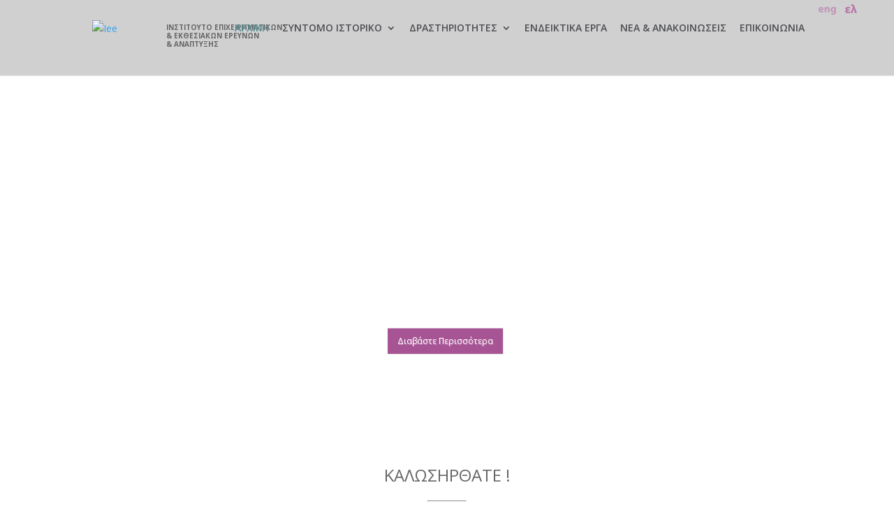

--- FILE ---
content_type: text/html; charset=UTF-8
request_url: https://www.iee.org.gr/el/
body_size: 10854
content:
<!DOCTYPE html>
<!--[if IE 6]>
<html id="ie6" lang="el">
<![endif]-->
<!--[if IE 7]>
<html id="ie7" lang="el">
<![endif]-->
<!--[if IE 8]>
<html id="ie8" lang="el">
<![endif]-->
<!--[if !(IE 6) | !(IE 7) | !(IE 8)  ]><!-->
<html lang="el">
<!--<![endif]-->
<head>
	<meta charset="UTF-8" />
			
	
	<link rel="pingback" href="https://www.iee.org.gr/xmlrpc.php" />

		<!--[if lt IE 9]>
	<script src="https://www.iee.org.gr/wp-content/themes/Divi/js/html5.js" type="text/javascript"></script>
	<![endif]-->

	<script type="text/javascript">
		document.documentElement.className = 'js';
	</script>

	<title>Iee | Business &amp; Exhibition Research and Development Institute</title>
<meta name='robots' content='max-image-preview:large' />
<link rel='dns-prefetch' href='//fonts.googleapis.com' />
<link rel="alternate" type="application/rss+xml" title="Ροή RSS &raquo; Iee" href="https://www.iee.org.gr/el/feed/" />
<link rel="alternate" type="application/rss+xml" title="Ροή Σχολίων &raquo; Iee" href="https://www.iee.org.gr/el/comments/feed/" />
<link rel="alternate" title="oEmbed (JSON)" type="application/json+oembed" href="https://www.iee.org.gr/el/wp-json/oembed/1.0/embed?url=https%3A%2F%2Fwww.iee.org.gr%2Fel%2F" />
<link rel="alternate" title="oEmbed (XML)" type="text/xml+oembed" href="https://www.iee.org.gr/el/wp-json/oembed/1.0/embed?url=https%3A%2F%2Fwww.iee.org.gr%2Fel%2F&#038;format=xml" />
<meta content="Divi v.3.0.27" name="generator"/><style id='wp-img-auto-sizes-contain-inline-css' type='text/css'>
img:is([sizes=auto i],[sizes^="auto," i]){contain-intrinsic-size:3000px 1500px}
/*# sourceURL=wp-img-auto-sizes-contain-inline-css */
</style>
<style id='wp-emoji-styles-inline-css' type='text/css'>

	img.wp-smiley, img.emoji {
		display: inline !important;
		border: none !important;
		box-shadow: none !important;
		height: 1em !important;
		width: 1em !important;
		margin: 0 0.07em !important;
		vertical-align: -0.1em !important;
		background: none !important;
		padding: 0 !important;
	}
/*# sourceURL=wp-emoji-styles-inline-css */
</style>
<link rel='stylesheet' id='divi-fonts-css' href='https://fonts.googleapis.com/css?family=Open+Sans:300italic,400italic,600italic,700italic,800italic,400,300,600,700,800&#038;subset=latin,latin-ext' type='text/css' media='all' />
<link rel='stylesheet' id='divi-style-css' href='https://www.iee.org.gr/wp-content/themes/Divi/style.css?ver=3.0.27' type='text/css' media='all' />
<link rel='stylesheet' id='et-shortcodes-css-css' href='https://www.iee.org.gr/wp-content/themes/Divi/epanel/shortcodes/css/shortcodes.css?ver=3.0.27' type='text/css' media='all' />
<link rel='stylesheet' id='et-shortcodes-responsive-css-css' href='https://www.iee.org.gr/wp-content/themes/Divi/epanel/shortcodes/css/shortcodes_responsive.css?ver=3.0.27' type='text/css' media='all' />
<link rel='stylesheet' id='magnific-popup-css' href='https://www.iee.org.gr/wp-content/themes/Divi/includes/builder/styles/magnific_popup.css?ver=3.0.27' type='text/css' media='all' />
<script type="text/javascript" src="https://www.iee.org.gr/wp-includes/js/jquery/jquery.min.js?ver=3.7.1" id="jquery-core-js"></script>
<script type="text/javascript" src="https://www.iee.org.gr/wp-includes/js/jquery/jquery-migrate.min.js?ver=3.4.1" id="jquery-migrate-js"></script>
<link rel="https://api.w.org/" href="https://www.iee.org.gr/el/wp-json/" /><link rel="alternate" title="JSON" type="application/json" href="https://www.iee.org.gr/el/wp-json/wp/v2/pages/46" /><link rel="EditURI" type="application/rsd+xml" title="RSD" href="https://www.iee.org.gr/xmlrpc.php?rsd" />
<meta name="generator" content="WordPress 6.9" />
<link rel="canonical" href="https://www.iee.org.gr/el/" />
<link rel='shortlink' href='https://www.iee.org.gr/el/' />
<style type="text/css">
.qtranxs_flag_en {background-image: url(https://www.iee.org.gr/wp-content/plugins/qtranslate-x/flags/gb.png); background-repeat: no-repeat;}
.qtranxs_flag_el {background-image: url(https://www.iee.org.gr/wp-content/plugins/qtranslate-x/flags/gr.png); background-repeat: no-repeat;}
</style>
<link hreflang="en" href="https://www.iee.org.gr/en/" rel="alternate" />
<link hreflang="el" href="https://www.iee.org.gr/el/" rel="alternate" />
<link hreflang="x-default" href="https://www.iee.org.gr/" rel="alternate" />
<meta name="generator" content="qTranslate-X 3.4.6.8" />
<meta name="viewport" content="width=device-width, initial-scale=1.0, maximum-scale=1.0, user-scalable=0" />		<style id="theme-customizer-css">
																					#main-header .nav li ul { background-color: #a65494; }
							.nav li ul { border-color: #a65494; }
															.et_header_style_centered .mobile_nav .select_page, .et_header_style_split .mobile_nav .select_page, .et_nav_text_color_light #top-menu > li > a, .et_nav_text_color_dark #top-menu > li > a, #top-menu a, .et_mobile_menu li a, .et_nav_text_color_light .et_mobile_menu li a, .et_nav_text_color_dark .et_mobile_menu li a, #et_search_icon:before, .et_search_form_container input, span.et_close_search_field:after, #et-top-navigation .et-cart-info { color: #4d4e52; }
			.et_search_form_container input::-moz-placeholder { color: #4d4e52; }
			.et_search_form_container input::-webkit-input-placeholder { color: #4d4e52; }
			.et_search_form_container input:-ms-input-placeholder { color: #4d4e52; }
							#main-header .nav li ul a { color: #ffffff; }
						
		
					#top-menu li.current-menu-ancestor > a, #top-menu li.current-menu-item > a,
			.et_color_scheme_red #top-menu li.current-menu-ancestor > a, .et_color_scheme_red #top-menu li.current-menu-item > a,
			.et_color_scheme_pink #top-menu li.current-menu-ancestor > a, .et_color_scheme_pink #top-menu li.current-menu-item > a,
			.et_color_scheme_orange #top-menu li.current-menu-ancestor > a, .et_color_scheme_orange #top-menu li.current-menu-item > a,
			.et_color_scheme_green #top-menu li.current-menu-ancestor > a, .et_color_scheme_green #top-menu li.current-menu-item > a { color: #538b8f; }
							#main-footer { background-color: #666666; }
														#footer-bottom { background-color: #b2b2b2; }#footer-info, #footer-info a { color: #ffffff; }										
		
																														
		@media only screen and ( min-width: 981px ) {
																																											.et_header_style_centered.et_hide_primary_logo #main-header:not(.et-fixed-header) .logo_container, .et_header_style_centered.et_hide_fixed_logo #main-header.et-fixed-header .logo_container { height: 11.88px; }
																.et-fixed-header#top-header, .et-fixed-header#top-header #et-secondary-nav li ul { background-color: #ffffff; }
																.et-fixed-header #top-menu a, .et-fixed-header #et_search_icon:before, .et-fixed-header #et_top_search .et-search-form input, .et-fixed-header .et_search_form_container input, .et-fixed-header .et_close_search_field:after, .et-fixed-header #et-top-navigation .et-cart-info { color: #4d4e52 !important; }
				.et-fixed-header .et_search_form_container input::-moz-placeholder { color: #4d4e52 !important; }
				.et-fixed-header .et_search_form_container input::-webkit-input-placeholder { color: #4d4e52 !important; }
				.et-fixed-header .et_search_form_container input:-ms-input-placeholder { color: #4d4e52 !important; }
										.et-fixed-header #top-menu li.current-menu-ancestor > a,
				.et-fixed-header #top-menu li.current-menu-item > a { color: #538b8f !important; }
						
					}
					@media only screen and ( min-width: 1350px) {
				.et_pb_row { padding: 27px 0; }
				.et_pb_section { padding: 54px 0; }
				.single.et_pb_pagebuilder_layout.et_full_width_page .et_post_meta_wrapper { padding-top: 81px; }
				.et_pb_section.et_pb_section_first { padding-top: inherit; }
				.et_pb_fullwidth_section { padding: 0; }
			}
		
		@media only screen and ( max-width: 980px ) {
																				}
		@media only screen and ( max-width: 767px ) {
														}
	</style>

	
	
	
	<style id="module-customizer-css">
			</style>

	<link rel="shortcut icon" href="http://www.iee.org.gr/wp-content/uploads/2017/02/favicon.png" /><link rel="icon" href="https://www.iee.org.gr/wp-content/uploads/2020/03/cropped-iee-favicon-32x32.png" sizes="32x32" />
<link rel="icon" href="https://www.iee.org.gr/wp-content/uploads/2020/03/cropped-iee-favicon-192x192.png" sizes="192x192" />
<link rel="apple-touch-icon" href="https://www.iee.org.gr/wp-content/uploads/2020/03/cropped-iee-favicon-180x180.png" />
<meta name="msapplication-TileImage" content="https://www.iee.org.gr/wp-content/uploads/2020/03/cropped-iee-favicon-270x270.png" />
		<style type="text/css" id="wp-custom-css">
			.entry-title {
	position: relative;
	padding-top: 7%;
}
.post-meta {
	position: absolute;
	top: 3%;
        color: #a65494;

}
.tinymce-content p {
    padding: 0;
    margin: 2px 0;
}

.et_pb_blog_0 .et_pb_post .entry-title {
    color: #538b8f!important;
    margin-bottom: 3%;
height:70px;
}
.et_pb_blog_grid .no-results {
    display: none;
}
.et_pb_text > :last-child {
    padding-bottom: 5px;
}
#top-menu li {
    display: inline-block;
    padding-right: 15px;
    font-size: 14px;
}

#qtranslate-2  {display:-webkit-box; }
#text-5 {display:-webkit-box; }

.et_fixed_nav #main-header, .et_fixed_nav #top-header {
    position: fixed;
    height: 15%;
}		</style>
		</head>
<body class="home wp-singular page-template-default page page-id-46 wp-theme-Divi et_pb_button_helper_class et_fixed_nav et_show_nav et_cover_background et_pb_gutter osx et_pb_gutters3 et_primary_nav_dropdown_animation_expand et_secondary_nav_dropdown_animation_fade et_pb_footer_columns1 et_header_style_left et_pb_pagebuilder_layout et_right_sidebar et_divi_theme chrome">
	<div id="page-container">

	
	
		<header id="main-header" data-height-onload="66">
			<div class="container clearfix et_menu_container">
				
			

<div class="logo_container">
					<span class="logo_helper"></span>
					<a href="https://www.iee.org.gr/el/">
						<img src="http://www.iee.org.gr/wp-content/uploads/2017/05/main_logo1.png" alt="Iee" id="logo" data-height-percentage="54" />
					</a>
				</div>

<div style = 'position: absolute; top: 0px; right: -80px;'><style type="text/css">
.qtranxs_widget ul { margin: 0; }
.qtranxs_widget ul li
{
display: inline; /* horizontal list, use "list-item" or other appropriate value for vertical list */
list-style-type: none; /* use "initial" or other to enable bullets */
margin: 0 5px 0 0; /* adjust spacing between items */
opacity: 0.5;
-o-transition: 1s ease opacity;
-moz-transition: 1s ease opacity;
-webkit-transition: 1s ease opacity;
transition: 1s ease opacity;
}
/* .qtranxs_widget ul li span { margin: 0 5px 0 0; } */ /* other way to control spacing */
.qtranxs_widget ul li.active { opacity: 0.8; }
.qtranxs_widget ul li:hover { opacity: 1; }
.qtranxs_widget img { box-shadow: none; vertical-align: middle; display: initial; }
.qtranxs_flag { height:12px; width:18px; display:block; }
.qtranxs_flag_and_text { padding-left:20px; }
.qtranxs_flag span { display:none; }

</style>
<li id="qtranslate-2" class="widget qtranxs_widget ">
<ul class="language-chooser language-chooser-image qtranxs_language_chooser" id="qtranslate-2-chooser">
<li class="lang-en"><a href="https://www.iee.org.gr/en/" hreflang="en" title="English (en)" class="qtranxs_image qtranxs_image_en"><img src="https://www.iee.org.gr/wp-content/plugins/qtranslate-x/flags/gb.png" alt="English (en)" /><span style="display:none">English</span></a></li>
<li class="lang-el active"><a href="https://www.iee.org.gr/el/" hreflang="el" title="Ελληνικά (el)" class="qtranxs_image qtranxs_image_el"><img src="https://www.iee.org.gr/wp-content/plugins/qtranslate-x/flags/gr.png" alt="Ελληνικά (el)" /><span style="display:none">Ελληνικά</span></a></li>
</ul><div class="qtranxs_widget_end"></div>
</li></div>
<div style = 'position: absolute; top: 33px; left: 110px;'><li id="text-5" class="widget widget_text ">			<div class="textwidget"><p style="font-weight:bold; font-size:10px;line-height: 12px; ">ΙΝΣΤΙΤΟΥΤΟ ΕΠΙΧΕΙΡΗΜΑΤΙΚΩΝ<br>& ΕΚΘΕΣΙΑΚΩΝ ΕΡΕΥΝΩΝ<br>& ΑΝΑΠΤΥΞΗΣ</p></div>
		</li></div>

				<div id="et-top-navigation" data-height="66" data-fixed-height="40">
											<nav id="top-menu-nav">
						<ul id="top-menu" class="nav"><li id="menu-item-58" class="menu-item menu-item-type-post_type menu-item-object-page menu-item-home current-menu-item page_item page-item-46 current_page_item menu-item-58"><a href="https://www.iee.org.gr/el/" aria-current="page">ΑΡΧΙΚΗ</a></li>
<li id="menu-item-960" class="menu-item menu-item-type-post_type menu-item-object-page menu-item-has-children menu-item-960"><a href="https://www.iee.org.gr/el/about/">ΣΥΝΤΟΜΟ ΙΣΤΟΡΙΚΟ</a>
<ul class="sub-menu">
	<li id="menu-item-393" class="menu-item menu-item-type-post_type menu-item-object-page menu-item-393"><a href="https://www.iee.org.gr/el/profile/">ΠΡΟΦΙΛ</a></li>
	<li id="menu-item-392" class="menu-item menu-item-type-post_type menu-item-object-page menu-item-392"><a href="https://www.iee.org.gr/el/founding-members/">ΙΔΡΥΤΙΚΑ ΜΕΛΗ</a></li>
	<li id="menu-item-390" class="menu-item menu-item-type-post_type menu-item-object-page menu-item-390"><a href="https://www.iee.org.gr/el/aims/">ΣΤΟΧΟΙ/ΑΠΟΣΤΟΛΗ</a></li>
	<li id="menu-item-1738" class="menu-item menu-item-type-post_type menu-item-object-page menu-item-1738"><a href="https://www.iee.org.gr/el/about/board-of-directors/">ΔΙΟΙΚΗΤΙΚΟ ΣΥΜΒΟΥΛΙΟ</a></li>
	<li id="menu-item-1792" class="menu-item menu-item-type-post_type menu-item-object-page menu-item-1792"><a href="https://www.iee.org.gr/el/staff-2/">ΠΡΟΣΩΠΙΚΟ</a></li>
	<li id="menu-item-790" class="menu-item menu-item-type-post_type menu-item-object-page menu-item-790"><a href="https://www.iee.org.gr/el/certifications/">ΠΙΣΤΟΠΟΙΗΣΕΙΣ</a></li>
</ul>
</li>
<li id="menu-item-659" class="menu-item menu-item-type-post_type menu-item-object-page menu-item-has-children menu-item-659"><a href="https://www.iee.org.gr/el/activitiesservices/">ΔΡΑΣΤΗΡΙΟΤΗΤΕΣ</a>
<ul class="sub-menu">
	<li id="menu-item-433" class="menu-item menu-item-type-post_type menu-item-object-page menu-item-has-children menu-item-433"><a href="https://www.iee.org.gr/el/european-projects/">ΕΥΡΩΠΑΪΚΑ &#038; ΣΥΓΧΡΗΜΑΤΟΔΟΤΟΥΜΕΝΑ ΠΡΟΓΡΑΜΜΑΤΑ</a>
	<ul class="sub-menu">
		<li id="menu-item-765" class="menu-item menu-item-type-post_type menu-item-object-page menu-item-765"><a href="https://www.iee.org.gr/el/past-projects-completed/">Παλαιότερα Προγράμματα (ολοκληρωμένα)</a></li>
		<li id="menu-item-764" class="menu-item menu-item-type-post_type menu-item-object-page menu-item-764"><a href="https://www.iee.org.gr/el/on-going-projects/">Προγράμματα σε εξέλιξη</a></li>
	</ul>
</li>
	<li id="menu-item-436" class="menu-item menu-item-type-post_type menu-item-object-page menu-item-has-children menu-item-436"><a href="https://www.iee.org.gr/el/studies-surveys/">ΜΕΛΕΤΕΣ &#038; ΕΡΕΥΝΕΣ</a>
	<ul class="sub-menu">
		<li id="menu-item-437" class="menu-item menu-item-type-post_type menu-item-object-page menu-item-437"><a href="https://www.iee.org.gr/el/exhibition-sector-surveys/">ΕΡΕΥΝΕΣ ΚΛΑΔΙΚΩΝ ΕΚΘΕΣΕΩΝ</a></li>
		<li id="menu-item-438" class="menu-item menu-item-type-post_type menu-item-object-page menu-item-438"><a href="https://www.iee.org.gr/el/tourism-business-sector/">ΕΡΕΥΝΕΣ ΣΤΟΝ ΤΟΜΕΑ ΤΟΥΡΙΣΜΟΥ &#038; ΕΠΙΧΕΙΡΗΣΕΩΝ</a></li>
		<li id="menu-item-637" class="menu-item menu-item-type-post_type menu-item-object-page menu-item-637"><a href="https://www.iee.org.gr/el/other-studies-surveys/">ΑΛΛΕΣ ΜΕΛΕΤΕΣ &#038; ΕΡΕΥΝΕΣ</a></li>
	</ul>
</li>
	<li id="menu-item-440" class="menu-item menu-item-type-post_type menu-item-object-page menu-item-has-children menu-item-440"><a href="https://www.iee.org.gr/el/services-for-the-exhibition-industry/">ΥΠΗΡΕΣΙΕΣ ΓΙΑ ΤΗΝ ΕΚΘΕΣΙΑΚΗ ΒΙΟΜΗΧΑΝΙΑ</a>
	<ul class="sub-menu">
		<li id="menu-item-445" class="menu-item menu-item-type-post_type menu-item-object-page menu-item-445"><a href="https://www.iee.org.gr/el/exhibition-auditing/">ΠΙΣΤΟΠΟΙΗΣΗ ΕΚΘΕΣΗΣ</a></li>
		<li id="menu-item-444" class="menu-item menu-item-type-post_type menu-item-object-page menu-item-444"><a href="https://www.iee.org.gr/el/hosted-buyers-programs/">ΠΡΟΓΡΑΜΜΑΤΑ ΦΙΛΟΞΕΝΙΑΣ ΞΕΝΩΝ ΑΓΟΡΑΣΤΩΝ (HOSTED BUYERS)</a></li>
		<li id="menu-item-443" class="menu-item menu-item-type-post_type menu-item-object-page menu-item-443"><a href="https://www.iee.org.gr/el/training-education/">ΕΚΠΑΙΔΕΥΤΙΚΑ ΠΡΟΓΡΑΜΜΑΤΑ</a></li>
		<li id="menu-item-442" class="menu-item menu-item-type-post_type menu-item-object-page menu-item-442"><a href="https://www.iee.org.gr/el/exhibition-strategy-consulting/">ΣΥΜΒΟΥΛΕΥΤΙΚΗ ΣΕ ΘΕΜΑΤΑ ΕΚΘΕΣΙΑΚΗΣ ΣΤΡΑΤΗΓΙΚΗΣ</a></li>
		<li id="menu-item-441" class="menu-item menu-item-type-post_type menu-item-object-page menu-item-441"><a href="https://www.iee.org.gr/el/exhibition-congress-mapping/">ΧΑΡΤΟΓΡΑΦΗΣΗ ΕΚΘΕΣΕΩΝ &#038; ΣΥΝΕΔΡΙΩΝ</a></li>
	</ul>
</li>
</ul>
</li>
<li id="menu-item-678" class="menu-item menu-item-type-post_type menu-item-object-page menu-item-678"><a href="https://www.iee.org.gr/el/latest-projects/">ΕΝΔΕΙΚΤΙΚΑ ΕΡΓΑ</a></li>
<li id="menu-item-657" class="menu-item menu-item-type-post_type menu-item-object-page menu-item-657"><a href="https://www.iee.org.gr/el/news-announcements/">ΝΕΑ &#038; ΑΝΑΚΟΙΝΩΣΕΙΣ</a></li>
<li id="menu-item-693" class="menu-item menu-item-type-post_type menu-item-object-page menu-item-693"><a href="https://www.iee.org.gr/el/contacts/">ΕΠΙΚΟΙΝΩΝΙΑ</a></li>
</ul>						</nav>
					
					
					
					
					<div id="et_mobile_nav_menu">
				<div class="mobile_nav closed">
					<span class="select_page">Επιλογή Σελίδας</span>
					<span class="mobile_menu_bar mobile_menu_bar_toggle"></span>
				</div>
			</div>				</div> <!-- #et-top-navigation -->
			</div> <!-- .container -->
			<div class="et_search_outer">
				<div class="container et_search_form_container">
					<form role="search" method="get" class="et-search-form" action="https://www.iee.org.gr/el/">
					<input type="search" class="et-search-field" placeholder="Αναζήτηση &hellip;" value="" name="s" title="Αναζήτηση για:" />					</form>
					<span class="et_close_search_field"></span>
				</div>
			</div>

		</header> <!-- #main-header -->

		
<div id="main-content">



			

				<article id="post-46" class="post-46 page type-page status-publish hentry">

				
				<div class="entry-content">	
					<div class="et_pb_section  et_pb_section_0 et_pb_with_background et_section_regular">
				
				
					
					<div class=" et_pb_row et_pb_row_0 et_pb_row_fullwidth">
				
				<div class="et_pb_column et_pb_column_4_4  et_pb_column_0">
				
				<div class="et_pb_text et_pb_module et_pb_bg_layout_light et_pb_text_align_center  et_pb_text_0">
				
<p><span style="font-size: 24pt; color: #ffffff;">Ινστιτούτο Επιχειρηματικών &amp; Εκθεσιακών Ερευνών &amp; Ανάπτυξης (IEE)</span></p>

			</div> <!-- .et_pb_text --><div class="et_pb_module et_pb_space et_pb_divider et_pb_divider_0 et_pb_divider_position_center"></div><div class="et_pb_text et_pb_module et_pb_bg_layout_light et_pb_text_align_center  et_pb_text_1">
				
<p><span style="color: #ffffff;">Το Ινστιτούτο Επιχειρηματικών &amp; Εκθεσιακών Ερευνών και Ανάπτυξης είναι μια αστική, μη-κερδοσκοπική εταιρεία. Βασικός σκοπός του Ινστιτούτου είναι η διεξαγωγή μελετών και ερευνών που αφορούν την τοπική και διεθνή εκθεσιακή και συνεδριακή δραστηριότητα. Το Ινστιτούτο Επιχειρηματικών &amp; Εκθεσιακών Ερευνών και Ανάπτυξης επίσης δρα ως εγκεκριμένος πιστοποιητής (auditor) της UFI για τον εθελοντικό έλεγχο και πιστοποίηση Στατιστικών των Εκθεσιακών εκδηλώσεων. Η συμμετοχή σε Ευρωπαϊκά και διασυνοριακά προγράμματα είναι μέρος των κύριων δραστηριοτήτων του Ινστιτούτου.</span></p>
<a href='http://www.iee.org.gr/profile/' class='small-button smallwhite'>Διαβάστε Περισσότερα</a>

			</div> <!-- .et_pb_text -->
			</div> <!-- .et_pb_column -->
					
			</div> <!-- .et_pb_row -->
				
			</div> <!-- .et_pb_section --><div class="et_pb_section  et_pb_section_1 et_section_regular">
				
				
					
					<div class=" et_pb_row et_pb_row_1 et_pb_row_fullwidth">
				
				<div class="et_pb_column et_pb_column_4_4  et_pb_column_1">
				
				<div class="et_pb_text et_pb_module et_pb_bg_layout_light et_pb_text_align_center  et_pb_text_2">
				
<p><span style="font-size: 18pt;">ΚΑΛΩΣΗΡΘΑΤΕ !</span></p>
<hr style="width: 10%;" />
<p>Το Ινστιτούτο Επιχειρηματικών &amp; Εκθεσιακών Ερευνών και Ανάπτυξης σας καλωσορίζει στον ανανεωμένο του ιστότοπο</p>

			</div> <!-- .et_pb_text -->
			</div> <!-- .et_pb_column -->
					
			</div> <!-- .et_pb_row --><div class=" et_pb_row et_pb_row_2 et_pb_row_fullwidth">
				
				<div class="et_pb_column et_pb_column_1_2  et_pb_column_2">
				
				<div class="et_pb_text et_pb_module et_pb_bg_layout_light et_pb_text_align_center  et_pb_text_3">
				
<p><span style="font-size: 18pt;">ΟΙ ΔΡΑΣΕΙΣ ΜΑΣ</span></p>
<hr style="width: 10%;" />
<p>Κατά τη διάρκεια των δέκα χρόνων λειτουργίας του, το ΙΕΕ συμμετέχει ενεργά σε Ευρωπαϊκά προγράμματα ως εταίρος, ενώ παράλληλα παρέχει συμβουλευτικές και άλλες υπηρεσίες προς την εκθεσιακή βιομηχανία, τον τουρισμό και επιμέρους επιχειρηματικούς κλάδους.</p>

			</div> <!-- .et_pb_text -->
			</div> <!-- .et_pb_column --><div class="et_pb_column et_pb_column_1_2  et_pb_column_3">
				
				<div class="et_pb_text et_pb_module et_pb_bg_layout_light et_pb_text_align_center  et_pb_text_4">
				
<p><span style="font-size: 18pt;">ΑΠΟΣΤΟΛΗ ΜΑΣ</span></p>
<hr style="width: 10%;" />
<p>Η εξυπηρέτηση των αναγκών της Εκθεσιακής βιομηχανίας και η διάχυση της σχετικής πληροφορίας και γνώσης εντός και εκτός των Ελληνικών συνόρων.</p>

			</div> <!-- .et_pb_text -->
			</div> <!-- .et_pb_column -->
					
			</div> <!-- .et_pb_row -->
				
			</div> <!-- .et_pb_section --><div class="et_pb_section  et_pb_section_2 et_pb_with_background et_section_regular">
				
				
					
					<div class=" et_pb_row et_pb_row_3 et_pb_row_fullwidth">
				
				<div class="et_pb_column et_pb_column_1_4  et_pb_column_4 et_pb_column_empty">
				
				
			</div> <!-- .et_pb_column --><div class="et_pb_column et_pb_column_1_2  et_pb_column_5">
				
				<div class="et_pb_text et_pb_module et_pb_bg_layout_light et_pb_text_align_center  et_pb_text_5">
				
<p><span style="font-size: 24pt; color: #ffffff;">ΔΡΑΣΤΗΡΙΟΤΗΤΕΣ/ΥΠΗΡΕΣΙΕΣ</span></p>

			</div> <!-- .et_pb_text -->
			</div> <!-- .et_pb_column --><div class="et_pb_column et_pb_column_1_4  et_pb_column_6 et_pb_column_empty">
				
				
			</div> <!-- .et_pb_column -->
					
			</div> <!-- .et_pb_row --><div class=" et_pb_row et_pb_row_4">
				
				<div class="et_pb_column et_pb_column_1_3  et_pb_column_7">
				
				<div class="et_pb_blurb et_pb_module et_pb_bg_layout_light et_pb_text_align_center  et_pb_blurb_0 et_pb_blurb_position_top">
				<div class="et_pb_blurb_content">
					<div class="et_pb_main_blurb_image"><img decoding="async" src="http://www.iee.org.gr/wp-content/uploads/2017/01/EUROPEAN_CO-FINANCED-PROJECTS.png" alt="" class="et-waypoint et_pb_animation_off" /></div>
					<div class="et_pb_blurb_container">
						<h4>Ευρωπαϊκά Προγράμματα</h4>
						
<p style="text-align: left;">Το ΙΕΕ συμμετέχει ως εταίρος σε Ευρωπαϊκά Προγράμματα, στοχεύοντας στην ανάπτυξη ενός νέου μοντέλου εκδηλώσεων, που θα συμβάλλει στη διάχυση προς την κοινωνία των αποτελεσμάτων διαφόρων ερευνητικών προγραμμάτων και διεθνών επιχειρηματικών δραστηριοτήτων.</p>
<p>&nbsp;</p>
<a href='http://www.iee.org.gr/european-projects/' class='small-button smallwhite'>Διαβάστε Περισσότερα</a>

					</div>
				</div> <!-- .et_pb_blurb_content -->
			</div> <!-- .et_pb_blurb -->
			</div> <!-- .et_pb_column --><div class="et_pb_column et_pb_column_1_3  et_pb_column_8">
				
				<div class="et_pb_blurb et_pb_module et_pb_bg_layout_light et_pb_text_align_center  et_pb_blurb_1 et_pb_blurb_position_top">
				<div class="et_pb_blurb_content">
					<div class="et_pb_main_blurb_image"><a href="#"><img decoding="async" src="http://www.iee.org.gr/wp-content/uploads/2017/01/STUDIES_SURVEYS.png" alt="" class="et-waypoint et_pb_animation_off" /></a></div>
					<div class="et_pb_blurb_container">
						<h4><a href="#">Μελέτες &amp; Έρευνες</a></h4>
						
<p style="text-align: left;"><span style="font-size: 14px;">Το Ινστιτούτο Επιχειρηματικών &amp; Εκθεσιακών Ερευνών και Ανάπτυξης πραγματοποιεί έρευνες και μελέτες το αντικείμενο των οποίων συνδέεται άμεσα ή έμμεσα με τον εκθεσιακό κλάδο (πχ τουρισμός, επιχειρηματικότητα κλπ).</span></p>
<p>&nbsp;</p>
<h5></h5>
<a href='http://www.iee.org.gr/studies-surveys/' class='small-button smallwhite'>Διαβάστε Περισσότερα</a>

					</div>
				</div> <!-- .et_pb_blurb_content -->
			</div> <!-- .et_pb_blurb -->
			</div> <!-- .et_pb_column --><div class="et_pb_column et_pb_column_1_3  et_pb_column_9">
				
				<div class="et_pb_blurb et_pb_module et_pb_bg_layout_light et_pb_text_align_center  et_pb_blurb_2 et_pb_blurb_position_top">
				<div class="et_pb_blurb_content">
					<div class="et_pb_main_blurb_image"><a href="#"><img decoding="async" src="http://www.iee.org.gr/wp-content/uploads/2017/01/OTHER_ACTIVITIES.png" alt="" class="et-waypoint et_pb_animation_off" /></a></div>
					<div class="et_pb_blurb_container">
						<h4><a href="#">Υπηρεσίες για την Εκθεσιακή Βιομηχανία</a></h4>
						
<p style="text-align: left;">Το ΙΕΕ παρέχει σειρά υπηρεσιών που συνδέονται με την Εκθεσιακή βιομηχανία, όπως είναι η πιστοποίηση εκθεσιακών γεγονότων, ο σχεδιασμός και η υλοποίηση προγραμμάτων φιλοξενίας εμπορικών επισκεπτών κ.ά.</p>
<p>&nbsp;</p>
<a href='http://www.iee.org.gr/services-for-the-exhibition-industry/' class='small-button smallwhite'>Διαβάστε Περισσότερα</a>

					</div>
				</div> <!-- .et_pb_blurb_content -->
			</div> <!-- .et_pb_blurb -->
			</div> <!-- .et_pb_column -->
					
			</div> <!-- .et_pb_row -->
				
			</div> <!-- .et_pb_section --><div class="et_pb_section  et_pb_section_3 et_section_regular">
				
				
					
					<div class=" et_pb_row et_pb_row_5">
				
				<div class="et_pb_column et_pb_column_4_4  et_pb_column_10 et_pb_column_empty">
				
				
			</div> <!-- .et_pb_column -->
					
			</div> <!-- .et_pb_row -->
				
			</div> <!-- .et_pb_section --><div class="et_pb_section  et_pb_section_4 et_pb_with_background et_section_regular">
				
				
					
					<div class=" et_pb_row et_pb_row_6 et_pb_row_fullwidth">
				
				<div class="et_pb_column et_pb_column_1_4  et_pb_column_11 et_pb_column_empty">
				
				
			</div> <!-- .et_pb_column --><div class="et_pb_column et_pb_column_1_2  et_pb_column_12">
				
				<div class="et_pb_text et_pb_module et_pb_bg_layout_light et_pb_text_align_center  et_pb_text_6">
				
<p><span style="font-size: 24pt; color: #ffffff;">ΠΡΟΣΦΑΤΑ ΕΡΓΑ &amp; ΥΠΗΡΕΣΙΕΣ</span></p>

			</div> <!-- .et_pb_text -->
			</div> <!-- .et_pb_column --><div class="et_pb_column et_pb_column_1_4  et_pb_column_13 et_pb_column_empty">
				
				
			</div> <!-- .et_pb_column -->
					
			</div> <!-- .et_pb_row --><div class=" et_pb_row et_pb_row_7">
				
				<div class="et_pb_column et_pb_column_4_4  et_pb_column_14">
				
				<div class="et_pb_blog_grid_wrapper"><div class="et_pb_blog_grid clearfix et_pb_module et_pb_bg_layout_light  et_pb_blog_0" data-columns>
				
			<article id="post-1727" class="et_pb_post clearfix et_pb_no_thumb post-1727 post type-post status-publish format-standard hentry category-latest-projects category-on-going-projects">

			
												<h2 class="entry-title"><a href="https://www.iee.org.gr/el/alternative-touristic-experience-alter-trip/">Alternative Touristic Experience &#8211; ALTER TRIP</a></h2>
				
				<p class="post-meta">  <span class="published"></span>    </p><div class="post-content"><p>Ο κύριος στόχος του έργου είναι να δώσει κίνητρα για τη μετατροπή μιας περιοχής σε προσβάσιμο και χωρίς αποκλεισμούς τουριστικό προορισμό και να υποστηρίξει τη βιώσιμη ανάπτυξη του τουρισμού πολιτιστικής κληρονομιάς στη διασυνοριακή περιοχή Ελλάδας - Δημοκρατίας της...</p>
 <a href="https://www.iee.org.gr/el/alternative-touristic-experience-alter-trip/" class="more-link" >Διαβάστε Περισσότερα</a></div>			
			</article> <!-- .et_pb_post -->
	
			<article id="post-1072" class="et_pb_post clearfix et_pb_no_thumb post-1072 post type-post status-publish format-standard hentry category-european-co-financed-projects category-latest-projects">

			
												<h2 class="entry-title"><a href="https://www.iee.org.gr/el/tif/">ARTECITYA</a></h2>
				
				<p class="post-meta">  <span class="published"></span>    </p><div class="post-content"><p>Το Φεστιβάλ Τέχνης &#8211; Επιστήμης &#8211; Τεχνολογίας είναι ένα νέο project της Helexpo που παρουσιάζεται στο πλαίσιο της 81ης ΔΕΘ, και με το οποίο ο</p>
 <a href="https://www.iee.org.gr/el/tif/" class="more-link" >Διαβάστε Περισσότερα</a></div>			
			</article> <!-- .et_pb_post -->
	
			<article id="post-223" class="et_pb_post clearfix et_pb_no_thumb post-223 post type-post status-publish format-standard hentry category-latest-projects">

			
												<h2 class="entry-title"><a href="https://www.iee.org.gr/el/hosted-buyers-programme-philoxenia-2016/">Πρόγραμμα Φιλοξενίας Ξένων Εμπορικών Επισκεπτών Philoxenia 2016</a></h2>
				
				<p class="post-meta">  <span class="published"></span>    </p><div class="post-content"><p>Ως η μεγαλύτερη τουριστική διοργάνωση των Βαλκανίων εδραιώθηκε το εκθεσιακό «δίδυμο» Philoxenia-Hotelia, που ολοκληρώθηκε χθες. Με δεδομένη</p>
 <a href="https://www.iee.org.gr/el/hosted-buyers-programme-philoxenia-2016/" class="more-link" >Διαβάστε Περισσότερα</a></div>			
			</article> <!-- .et_pb_post -->
	
			</div> <!-- .et_pb_posts --></div>
			</div> <!-- .et_pb_column -->
					
			</div> <!-- .et_pb_row -->
				
			</div> <!-- .et_pb_section -->
					</div> <!-- .entry-content -->



				
				</article> <!-- .et_pb_post -->

			

</div> <!-- #main-content -->


	<span class="et_pb_scroll_top et-pb-icon"></span>


			<footer id="main-footer">
				
<div class="container">
	<div id="footer-widgets" class="clearfix">
	<div class="footer-widget"><div id="text-2" class="fwidget et_pb_widget widget_text">			<div class="textwidget"><table width="1020px;">
  <tbody>
    <tr>
      <td><p>Εγνατίας 154, Θεσσαλονίκη, Τ.Κ. 54636<br /> Τηλ.: 2310 291513 / 2310 291 506, Fax: 2310 291609<br /> Email: info@iee.org.gr</p></td>
      <td><img style="padding:5px;" src="http://www.iee.org.gr/wp-content/uploads/2017/01/in2.png" width="50" height="50" alt=""/><img style="padding:5px;" src="http://www.iee.org.gr/wp-content/uploads/2017/01/g2.png" width="50" height="50" alt=""/></td>
    </tr>
  </tbody>
</table></div>
		</div> <!-- end .fwidget --></div> <!-- end .footer-widget -->	</div> <!-- #footer-widgets -->
</div>	<!-- .container -->

		
				<div id="footer-bottom">
					<div class="container clearfix">
									</div>	<!-- .container -->
				</div>
			</footer> <!-- #main-footer -->
		</div> <!-- #et-main-area -->


	</div> <!-- #page-container -->

	<script type="speculationrules">
{"prefetch":[{"source":"document","where":{"and":[{"href_matches":"/el/*"},{"not":{"href_matches":["/wp-*.php","/wp-admin/*","/wp-content/uploads/*","/wp-content/*","/wp-content/plugins/*","/wp-content/themes/Divi/*","/el/*\\?(.+)"]}},{"not":{"selector_matches":"a[rel~=\"nofollow\"]"}},{"not":{"selector_matches":".no-prefetch, .no-prefetch a"}}]},"eagerness":"conservative"}]}
</script>
<style type="text/css" id="et-builder-advanced-style">
				
.et_pb_section_0 { background-image:url(http://www.iee.org.gr/wp-content/uploads/2017/01/header_home_back.jpg); }
.et_pb_divider_0 { width:20%;margin:0 auto; height: 4px; }
.et_pb_divider_0:before { border-top-color: #ffffff; }
.et_pb_text_1 { max-width: 50%; }
.et_pb_text_2 { max-width: 50%; }
.et_pb_text_3 { max-width: 50%; }
.et_pb_text_4 { max-width: 50%; }
.et_pb_section_2 { background-image:url(http://www.iee.org.gr/wp-content/uploads/2017/01/activities.jpg); }
.et_pb_blurb_0.et_pb_blurb h4, .et_pb_blurb_0.et_pb_blurb h4 a { color: #538b8f !important; }
.et_pb_blurb_0.et_pb_blurb { background-image: url(http://www.iee.org.gr/wp-content/uploads/2017/01/activities_back.png); padding-top: 10px !important; padding-right: 30px !important; padding-bottom: 10px !important; padding-left: 30px !important; }
.et_pb_blurb_0 h4 { height:40px }
.et_pb_blurb_0 .et-pb-icon { font-size: 8px; }
.et_pb_blurb_1.et_pb_blurb h4, .et_pb_blurb_1.et_pb_blurb h4 a { color: #538b8f !important; }
.et_pb_blurb_1.et_pb_blurb { background-image: url(http://www.iee.org.gr/wp-content/uploads/2017/01/activities_back.png); padding-top: 10px !important; padding-right: 30px !important; padding-bottom: 10px !important; padding-left: 30px !important; }
.et_pb_blurb_1 h4 { height: 40px }
.et_pb_blurb_1 .et-pb-icon { font-size: 8px; }
.et_pb_blurb_2.et_pb_blurb h4, .et_pb_blurb_2.et_pb_blurb h4 a { color: #538b8f !important; }
.et_pb_blurb_2.et_pb_blurb { background-image: url(http://www.iee.org.gr/wp-content/uploads/2017/01/activities_back.png); padding-top: 10px !important; padding-right: 30px !important; padding-bottom: 10px !important; padding-left: 30px !important; }
.et_pb_blurb_2 h4 { height:40px }
.et_pb_blurb_2 .et-pb-icon { font-size: 8px; }
.et_pb_section_4 { background-image:url(http://www.iee.org.gr/wp-content/uploads/2017/01/LATEST_PROJECTS.jpg); }
.et_pb_blog_0 .et_pb_post .entry-title { color: #538b8f !important; }
.et_pb_blog_0 .et_pb_post .post-meta { text-transform: uppercase; }
.et_pb_blog_0 .et_pb_post .more-link { display: inline-block; background-color: #a65494; color: #fff; padding: 6px 14px; font-size: 12px; margin: 10px 0px 0px 0; text-transform: capitalize; }
			</style><style type="text/css" id="et-builder-page-custom-style">
				 .et_pb_bg_layout_dark { color: #ffffff !important; } .page.et_pb_pagebuilder_layout #main-content { background-color: rgba(255,255,255,0); } .et_pb_section { background-color: #ffffff; }
			</style><script type="text/javascript" src="https://www.iee.org.gr/wp-content/themes/Divi/includes/builder/scripts/frontend-builder-global-functions.js?ver=3.0.27" id="et-builder-modules-global-functions-script-js"></script>
<script type="text/javascript" src="https://www.iee.org.gr/wp-content/themes/Divi/includes/builder/scripts/jquery.mobile.custom.min.js?ver=3.0.27" id="et-jquery-touch-mobile-js"></script>
<script type="text/javascript" src="https://www.iee.org.gr/wp-content/themes/Divi/js/custom.js?ver=3.0.27" id="divi-custom-script-js"></script>
<script type="text/javascript" src="https://www.iee.org.gr/wp-content/themes/Divi/includes/builder/scripts/jquery.fitvids.js?ver=3.0.27" id="divi-fitvids-js"></script>
<script type="text/javascript" src="https://www.iee.org.gr/wp-content/themes/Divi/includes/builder/scripts/waypoints.min.js?ver=3.0.27" id="waypoints-js"></script>
<script type="text/javascript" src="https://www.iee.org.gr/wp-content/themes/Divi/includes/builder/scripts/jquery.magnific-popup.js?ver=3.0.27" id="magnific-popup-js"></script>
<script type="text/javascript" id="et-builder-modules-script-js-extra">
/* <![CDATA[ */
var et_pb_custom = {"ajaxurl":"https://www.iee.org.gr/wp-admin/admin-ajax.php","images_uri":"https://www.iee.org.gr/wp-content/themes/Divi/images","builder_images_uri":"https://www.iee.org.gr/wp-content/themes/Divi/includes/builder/images","et_frontend_nonce":"c46ed04af5","subscription_failed":"\u03a0\u03b1\u03c1\u03b1\u03ba\u03b1\u03bb\u03bf\u03cd\u03bc\u03b5, \u03b5\u03bb\u03ad\u03b3\u03be\u03c4\u03b5 \u03c4\u03b1 \u03c0\u03b1\u03c1\u03b1\u03ba\u03ac\u03c4\u03c9 \u03c0\u03b5\u03b4\u03af\u03b1 \u03b3\u03b9\u03b1 \u03bd\u03b1 \u03b2\u03b5\u03b2\u03b1\u03b9\u03c9\u03b8\u03b5\u03af\u03c4\u03b5 \u03cc\u03c4\u03b9 \u03ad\u03c7\u03b5\u03c4\u03b5 \u03b5\u03b9\u03c3\u03b1\u03b3\u03ac\u03b3\u03b5\u03b9 \u03c4\u03b7 \u03c3\u03c9\u03c3\u03c4\u03ae \u03c0\u03bb\u03b7\u03c1\u03bf\u03c6\u03cc\u03c1\u03b7\u03c3\u03b7.","et_ab_log_nonce":"91fa580161","fill_message":"\u03a0\u03b1\u03c1\u03b1\u03ba\u03b1\u03bb\u03bf\u03cd\u03bc\u03b5, \u03c3\u03c5\u03bc\u03c0\u03bb\u03b7\u03c1\u03ce\u03c3\u03c4\u03b5 \u03c4\u03b1 \u03c0\u03b1\u03c1\u03b1\u03ba\u03ac\u03c4\u03c9 \u03c0\u03b5\u03b4\u03af\u03b1:","contact_error_message":"\u03a0\u03b1\u03c1\u03b1\u03ba\u03b1\u03bb\u03bf\u03cd\u03bc\u03b5 \u03b4\u03b9\u03bf\u03c1\u03b8\u03ce\u03c3\u03c4\u03b5 \u03c4\u03b1 \u03c0\u03b1\u03c1\u03b1\u03ba\u03ac\u03c4\u03c9 \u03c3\u03c6\u03ac\u03bb\u03bc\u03b1\u03c4\u03b1:","invalid":"\u039c\u03b7 \u03ad\u03b3\u03ba\u03c5\u03c1\u03bf email","captcha":"Captcha","prev":"\u03a0\u03c1\u03bf\u03b7\u03b3","previous":"\u03a0\u03c1\u03bf\u03b7\u03b3\u03bf\u03cd\u03bc\u03b5\u03bd\u03bf","next":"\u03a4\u03b7\u03bd \u03b5\u03c0\u03cc\u03bc\u03b5\u03bd\u03b7","wrong_captcha":"\u0395\u03b9\u03c3\u03ac\u03b3\u03b1\u03c4\u03b5 \u03bb\u03ac\u03b8\u03bf\u03c2 \u03bd\u03bf\u03cd\u03bc\u03b5\u03c1\u03bf \u03c3\u03c4\u03bf captcha.","is_builder_plugin_used":"","is_divi_theme_used":"1","widget_search_selector":".widget_search","is_ab_testing_active":"","page_id":"46","unique_test_id":"","ab_bounce_rate":"5","is_cache_plugin_active":"yes","is_shortcode_tracking":""};
//# sourceURL=et-builder-modules-script-js-extra
/* ]]> */
</script>
<script type="text/javascript" src="https://www.iee.org.gr/wp-content/themes/Divi/includes/builder/scripts/frontend-builder-scripts.js?ver=3.0.27" id="et-builder-modules-script-js"></script>
<script type="text/javascript" src="https://www.iee.org.gr/wp-content/themes/Divi/includes/builder/scripts/salvattore.min.js?ver=3.0.27" id="salvattore-js"></script>
<script id="wp-emoji-settings" type="application/json">
{"baseUrl":"https://s.w.org/images/core/emoji/17.0.2/72x72/","ext":".png","svgUrl":"https://s.w.org/images/core/emoji/17.0.2/svg/","svgExt":".svg","source":{"concatemoji":"https://www.iee.org.gr/wp-includes/js/wp-emoji-release.min.js?ver=6.9"}}
</script>
<script type="module">
/* <![CDATA[ */
/*! This file is auto-generated */
const a=JSON.parse(document.getElementById("wp-emoji-settings").textContent),o=(window._wpemojiSettings=a,"wpEmojiSettingsSupports"),s=["flag","emoji"];function i(e){try{var t={supportTests:e,timestamp:(new Date).valueOf()};sessionStorage.setItem(o,JSON.stringify(t))}catch(e){}}function c(e,t,n){e.clearRect(0,0,e.canvas.width,e.canvas.height),e.fillText(t,0,0);t=new Uint32Array(e.getImageData(0,0,e.canvas.width,e.canvas.height).data);e.clearRect(0,0,e.canvas.width,e.canvas.height),e.fillText(n,0,0);const a=new Uint32Array(e.getImageData(0,0,e.canvas.width,e.canvas.height).data);return t.every((e,t)=>e===a[t])}function p(e,t){e.clearRect(0,0,e.canvas.width,e.canvas.height),e.fillText(t,0,0);var n=e.getImageData(16,16,1,1);for(let e=0;e<n.data.length;e++)if(0!==n.data[e])return!1;return!0}function u(e,t,n,a){switch(t){case"flag":return n(e,"\ud83c\udff3\ufe0f\u200d\u26a7\ufe0f","\ud83c\udff3\ufe0f\u200b\u26a7\ufe0f")?!1:!n(e,"\ud83c\udde8\ud83c\uddf6","\ud83c\udde8\u200b\ud83c\uddf6")&&!n(e,"\ud83c\udff4\udb40\udc67\udb40\udc62\udb40\udc65\udb40\udc6e\udb40\udc67\udb40\udc7f","\ud83c\udff4\u200b\udb40\udc67\u200b\udb40\udc62\u200b\udb40\udc65\u200b\udb40\udc6e\u200b\udb40\udc67\u200b\udb40\udc7f");case"emoji":return!a(e,"\ud83e\u1fac8")}return!1}function f(e,t,n,a){let r;const o=(r="undefined"!=typeof WorkerGlobalScope&&self instanceof WorkerGlobalScope?new OffscreenCanvas(300,150):document.createElement("canvas")).getContext("2d",{willReadFrequently:!0}),s=(o.textBaseline="top",o.font="600 32px Arial",{});return e.forEach(e=>{s[e]=t(o,e,n,a)}),s}function r(e){var t=document.createElement("script");t.src=e,t.defer=!0,document.head.appendChild(t)}a.supports={everything:!0,everythingExceptFlag:!0},new Promise(t=>{let n=function(){try{var e=JSON.parse(sessionStorage.getItem(o));if("object"==typeof e&&"number"==typeof e.timestamp&&(new Date).valueOf()<e.timestamp+604800&&"object"==typeof e.supportTests)return e.supportTests}catch(e){}return null}();if(!n){if("undefined"!=typeof Worker&&"undefined"!=typeof OffscreenCanvas&&"undefined"!=typeof URL&&URL.createObjectURL&&"undefined"!=typeof Blob)try{var e="postMessage("+f.toString()+"("+[JSON.stringify(s),u.toString(),c.toString(),p.toString()].join(",")+"));",a=new Blob([e],{type:"text/javascript"});const r=new Worker(URL.createObjectURL(a),{name:"wpTestEmojiSupports"});return void(r.onmessage=e=>{i(n=e.data),r.terminate(),t(n)})}catch(e){}i(n=f(s,u,c,p))}t(n)}).then(e=>{for(const n in e)a.supports[n]=e[n],a.supports.everything=a.supports.everything&&a.supports[n],"flag"!==n&&(a.supports.everythingExceptFlag=a.supports.everythingExceptFlag&&a.supports[n]);var t;a.supports.everythingExceptFlag=a.supports.everythingExceptFlag&&!a.supports.flag,a.supports.everything||((t=a.source||{}).concatemoji?r(t.concatemoji):t.wpemoji&&t.twemoji&&(r(t.twemoji),r(t.wpemoji)))});
//# sourceURL=https://www.iee.org.gr/wp-includes/js/wp-emoji-loader.min.js
/* ]]> */
</script>
</body>
</html>